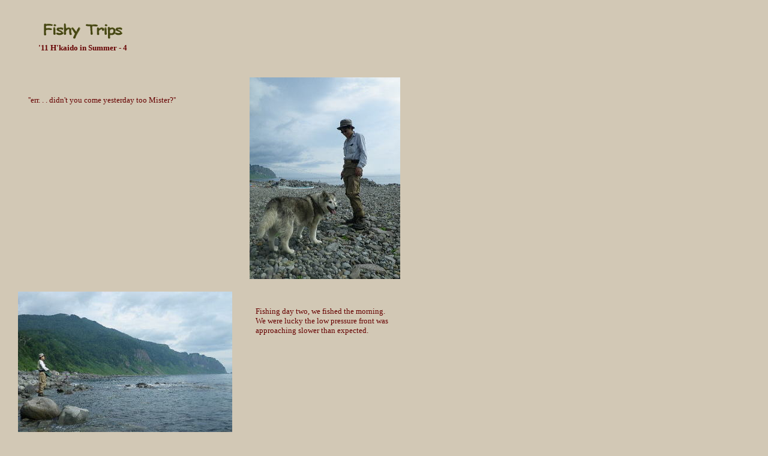

--- FILE ---
content_type: text/html
request_url: http://trouttimes.exp.jp/Trouttimes%20Main/asia/japan/trips/11%20hkds/11hkds4e.htm
body_size: 2785
content:
<!DOCTYPE HTML PUBLIC "-//W3C//DTD HTML 4.01 Transitional//EN">
<HTML>
<HEAD>
<meta name="GENERATOR" content="JustSystems Homepage Builder Version 19.0.12.0 for Windows">
<meta http-equiv="Content-Type" content="text/html; charset=Shift_JIS">
<meta http-equiv="Content-Style-Type" content="text/css">
<TITLE></TITLE>
</HEAD>
<BODY bgcolor="#d2c8b5" text="#660000" link="#990000" vlink="#660000" alink="#000000">
<div style="width : 257px;height : 361px;top : 4398px;left : 433px;
  position : absolute;
  z-index : 30;
  visibility : visible;
" id="Layer13"><FONT size="-1">Take care Kuro, till we come again (soon)!</FONT><BR>
<BR>
<BR>
<FONT size="-1"><BR>
- <A target="_self" href="11hkds5e.html">Next</A></FONT><BR>
</div>
<div style="width : 257px;height : 407px;top : 4364px;left : 58px;
  position : absolute;
  z-index : 29;
  visibility : visible;
" id="Layer10"><IMG src="IMGP0835.jpg" width="257" height="344" border="0"><br>
<br>
</div>
<div style="width : 250px;height : 264px;top : 4034px;left : 63px;
  position : absolute;
  z-index : 28;
  visibility : visible;
" id="Layer4"><FONT size="-1">It was only when she ended up losing her first fish that I realized I hadn't
taught her how to set the hook and deal with the rest. A few minutes of
extra lesson was enough for her to successfully land her second quarry.</FONT></div>
<div style="width : 100px;height : 100px;top : 3992px;left : 428px;
  position : absolute;
  z-index : 27;
  visibility : visible;
" id="Layer1"><IMG src="IMGP3498.jpg" width="257" height="348" border="0"></div>
<div style="width : 100px;height : 100px;top : 2052px;left : 423px;
  position : absolute;
  z-index : 26;
  visibility : visible;
" id="Layer8"><IMG src="IMGP3464.jpg" width="254" height="348" border="0"></div>
<div style="width : 273px;height : 208px;top : 2095px;left : 63px;
  position : absolute;
  z-index : 24;
  visibility : visible;
" id="Layer17"><FONT size="-1">Back to salmon fishing. There shall be a definite advantage for two handed
rods in foul weather with big waves washing the shore. But on a sunny calm
day single hand is far more effective.<br>
<BR>
Pull out some 15yards of line out of the rod tip, scout the sight of the
passing salmon, cast, and bang!! A good pair of polarizing glasses are
must. The better you sight, the more you'll catch.</FONT></div>
<div style="width : 241px;height : 165px;top : 3128px;left : 440px;
  position : absolute;
  z-index : 23;
  visibility : visible;
" id="Layer3"><FONT size="-1">A handsome buck Karafutomasu.</FONT></div>
<div style="width : 275px;height : 245px;top : 2741px;left : 61px;
  position : absolute;
  z-index : 22;
  visibility : visible;
" id="Layer12"><FONT size="-1">Shame they rarely jump out of the water but, hey, odd spirited fish does
the trick!</FONT></div>
<div style="width : 235px;height : 168px;top : 511px;left : 426px;
  position : absolute;
  z-index : 21;
  visibility : visible;
" id="Layer50"><FONT size="-1">Fishing day two, we fished the morning. We were lucky the low pressure
front was approaching slower than expected.</FONT></div>
<div style="width : 277px;height : 233px;top : 3393px;left : 59px;
  position : absolute;
  z-index : 20;
  visibility : visible;
" id="Layer44"><FONT size="-1">By then, Sayuri's mum had already had enough of dryfly prowess up on her
belt. So I decided to take her to the next stage - fishing for pinkies
albeit with a spinning gear.</FONT></div>
<div style="width : 239px;height : 211px;top : 2453px;left : 427px;
  position : absolute;
  z-index : 19;
  visibility : visible;
" id="Layer43"><FONT size="-1">Though pink salmon are clean fighter, there are a degree of risk the fish
could get tangled up in the forest of kelp. A rod with enough stopping
power, say, 7 or 8wt, and tippet of 12lb class shall work in your favour.</FONT></div>
<div style="width : 245px;height : 144px;top : 2423px;left : 33px;
  position : absolute;
  z-index : 18;
  visibility : visible;
" id="Layer42"><IMG src="IMGP1537.jpg" width="345" height="252" border="0"></div>
<div style="width : 260px;height : 190px;top : 1455px;left : 65px;
  position : absolute;
  z-index : 17;
  visibility : visible;
" id="Layer41"><FONT size="-1">While I was having fun catching the Pinkies, Sayuri led her mum to a nearby
stream - for some more dry fly actions.</FONT></div>
<div style="width : 293px;height : 277px;top : 800px;left : 54px;
  position : absolute;
  z-index : 16;
  visibility : visible;
" id="Layer40"><FONT size="-1">The area was quite shallow at about 3ft deep. The floor was covered with
seaweeds - confusing to the eyes. But keep gazing at the given area for
a while, it is easy to identify fishy objects - especially those that move.</FONT></div>
<div style="width : 310px;height : 176px;top : 159px;left : 47px;
  position : absolute;
  z-index : 15;
  visibility : visible;
" id="Layer30"><FONT size="-1">''err. . . didn't you come yesterday too Mister?''</FONT></div>
<div style="width : 246px;height : 340px;top : 3708px;left : 29px;
  position : absolute;
  z-index : 14;
  visibility : visible;
" id="Layer32"><IMG src="IMGP0824.jpg" width="352" height="266" border="0"></div>
<div style="width : 196px;height : 117px;top : 2704px;left : 425px;
  position : absolute;
  z-index : 13;
  visibility : visible;
" id="Layer31"><IMG src="IMGP3476.jpg" width="255" height="347" border="0"></div>
<div style="width : 247px;height : 215px;top : 3732px;left : 431px;
  position : absolute;
  z-index : 12;
  visibility : visible;
" id="Layer15"><FONT size="-1">To avoid spooking, you have to cast beyond the school and retrieve it slowly
back. It took her some half an hour to learn, but she proved to be a quick
learner - for a 60yrs old anyway!</FONT></div>
<div style="width : 175px;height : 55px;top : 29px;left : 50px;
  position : absolute;
  z-index : 11;
  visibility : visible;
" id="Layer7" align="center"><IMG src="logo1.gif" width="136" height="39" border="0" alt="Fishy Trips"><B><FONT size="-2"><FONT size="-1"><BR>
'11 H'kaido in Summer - 4</FONT></FONT></B></div>
<div style="width : 244px;height : 53px;top : 3349px;left : 425px;
  position : absolute;
  z-index : 10;
  visibility : visible;
" id="Layer28"><IMG src="IMGP3488.jpg" width="250" height="334" border="0"></div>
<div style="width : 217px;height : 71px;top : 1769px;left : 32px;
  position : absolute;
  z-index : 9;
  visibility : visible;
" id="Layer24"><IMG src="IMGP3504.jpg" width="357" height="264" border="0"></div>
<div style="width : 237px;height : 173px;top : 1812px;left : 433px;
  position : absolute;
  z-index : 8;
  visibility : visible;
" id="Layer21"><FONT size="-1">The streams of Shiretoko are, almost without exception, teeming with lovely
chars. No better place to learn the zen and art of dryfly fishing, or is
there?</FONT></div>
<div style="width : 184px;height : 212px;top : 762px;left : 420px;
  position : absolute;
  z-index : 7;
  visibility : visible;
" id="Layer20"><IMG src="IMGP0809.jpg" width="251" height="335" border="0"></div>
<div style="width : 166px;height : 247px;top : 1132px;left : 30px;
  position : absolute;
  z-index : 6;
  visibility : visible;
" id="Layer18"><IMG src="IMGP08071.jpg" width="363" height="263" border="0"></div>
<div style="width : 236px;height : 227px;top : 1155px;left : 432px;
  position : absolute;
  z-index : 5;
  visibility : visible;
" id="Layer14"><FONT size="-1">Fresh Pink salmon reacts well to small streamers in size #8. And they are
all fighting fit in bright silver body.</FONT></div>
<div style="width : 237px;height : 302px;top : 129px;left : 416px;
  position : absolute;
  z-index : 4;
  visibility : visible;
" id="Layer11"><IMG src="IMGP3455.jpg" width="251" height="336" border="0"></div>
<div style="width : 144px;height : 123px;top : 486px;left : 30px;
  position : absolute;
  z-index : 3;
  visibility : visible;
" id="Layer9"><IMG src="IMGP3459.jpg" width="357" height="260" border="0"></div>
<div style="width : 192px;height : 104px;top : 1415px;left : 428px;
  position : absolute;
  z-index : 2;
  visibility : visible;
" id="Layer6"><IMG src="IMGP0829.jpg" width="249" height="332" border="0"></div>
<div style="width : 170px;height : 232px;top : 3072px;left : 32px;
  position : absolute;
  z-index : 1;
  visibility : visible;
" id="Layer2"><IMG src="IMGP3484.jpg" width="349" height="261" border="0"></div>
</BODY>
</HTML>
